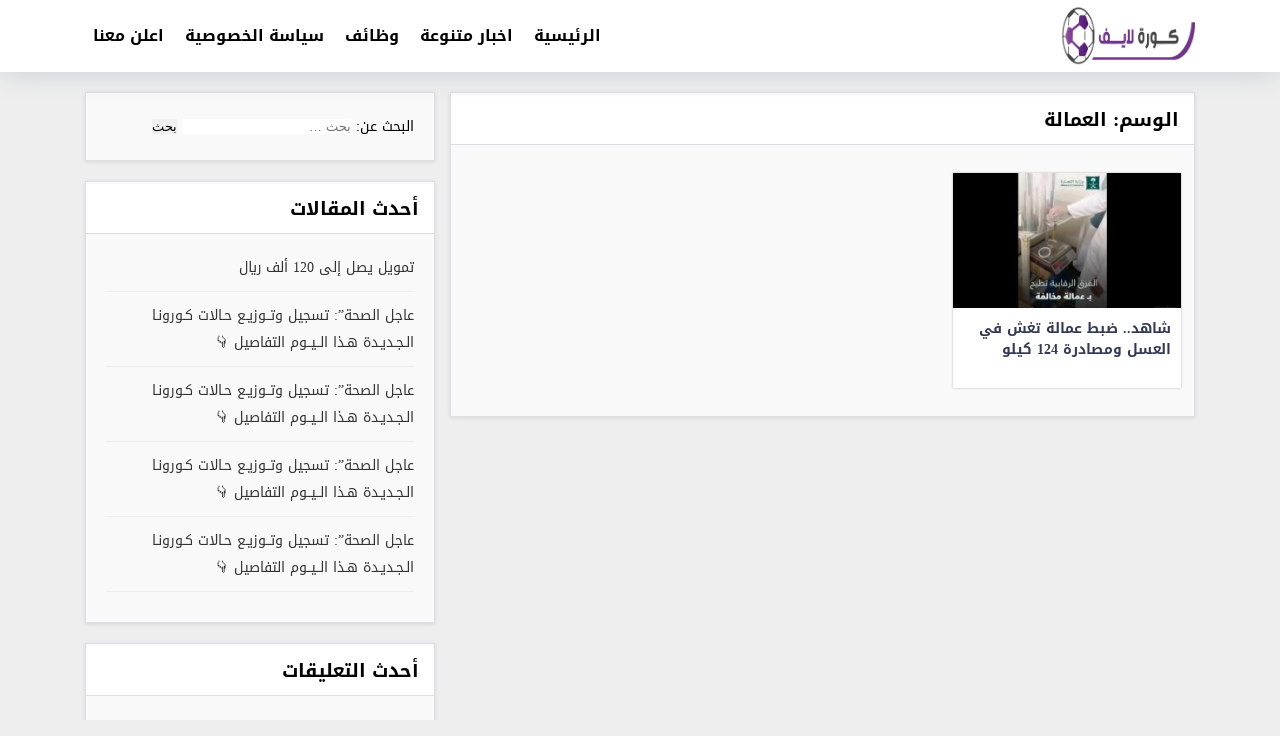

--- FILE ---
content_type: text/html; charset=UTF-8
request_url: https://ajel-24.net/tag/%D8%A7%D9%84%D8%B9%D9%85%D8%A7%D9%84%D8%A9
body_size: 5457
content:
<!DOCTYPE html>
<html dir="rtl" lang="ar">
   <head>
      <meta charset="UTF-8">
      <meta name="viewport" content="width=device-width, initial-scale=1">
      <link rel="profile" href="https://gmpg.org/xfn/11">
      <title>العمالة &#8211; كورة لايف</title>
<meta name='robots' content='max-image-preview:large' />
<link rel='dns-prefetch' href='//cdnjs.cloudflare.com' />
<link rel='dns-prefetch' href='//code.jquery.com' />
<style id='wp-img-auto-sizes-contain-inline-css' type='text/css'>
img:is([sizes=auto i],[sizes^="auto," i]){contain-intrinsic-size:3000px 1500px}
/*# sourceURL=wp-img-auto-sizes-contain-inline-css */
</style>
<style id='classic-theme-styles-inline-css' type='text/css'>
/*! This file is auto-generated */
.wp-block-button__link{color:#fff;background-color:#32373c;border-radius:9999px;box-shadow:none;text-decoration:none;padding:calc(.667em + 2px) calc(1.333em + 2px);font-size:1.125em}.wp-block-file__button{background:#32373c;color:#fff;text-decoration:none}
/*# sourceURL=/wp-includes/css/classic-themes.min.css */
</style>
<link rel='stylesheet' id='AlbaSport-css' href='https://ajel-24.net/wp-content/plugins/AlbaSport/assets/css/AlbaSport.css?ver=13.0' type='text/css' media='all' />
<link rel='stylesheet' id='theme-styles-css' href='https://ajel-24.net/wp-content/themes/AlbaSportTheme/style.css?ver=3.0' type='text/css' media='all' />
    <style>.server-name a.active, .server-name a:hover,.AlbaSportFixture .tablinks.active{background-color: #ed1b24;}</style>
    <style type="text/css">.recentcomments a{display:inline !important;padding:0 !important;margin:0 !important;}</style><link rel="icon" href="https://ajel-24.net/wp-content/uploads/2022/11/cropped-channels4_profile-32x32.jpg" sizes="32x32" />
<link rel="icon" href="https://ajel-24.net/wp-content/uploads/2022/11/cropped-channels4_profile-192x192.jpg" sizes="192x192" />
<link rel="apple-touch-icon" href="https://ajel-24.net/wp-content/uploads/2022/11/cropped-channels4_profile-180x180.jpg" />
<meta name="msapplication-TileImage" content="https://ajel-24.net/wp-content/uploads/2022/11/cropped-channels4_profile-270x270.jpg" />
   <style id='global-styles-inline-css' type='text/css'>
:root{--wp--preset--aspect-ratio--square: 1;--wp--preset--aspect-ratio--4-3: 4/3;--wp--preset--aspect-ratio--3-4: 3/4;--wp--preset--aspect-ratio--3-2: 3/2;--wp--preset--aspect-ratio--2-3: 2/3;--wp--preset--aspect-ratio--16-9: 16/9;--wp--preset--aspect-ratio--9-16: 9/16;--wp--preset--color--black: #000000;--wp--preset--color--cyan-bluish-gray: #abb8c3;--wp--preset--color--white: #ffffff;--wp--preset--color--pale-pink: #f78da7;--wp--preset--color--vivid-red: #cf2e2e;--wp--preset--color--luminous-vivid-orange: #ff6900;--wp--preset--color--luminous-vivid-amber: #fcb900;--wp--preset--color--light-green-cyan: #7bdcb5;--wp--preset--color--vivid-green-cyan: #00d084;--wp--preset--color--pale-cyan-blue: #8ed1fc;--wp--preset--color--vivid-cyan-blue: #0693e3;--wp--preset--color--vivid-purple: #9b51e0;--wp--preset--gradient--vivid-cyan-blue-to-vivid-purple: linear-gradient(135deg,rgb(6,147,227) 0%,rgb(155,81,224) 100%);--wp--preset--gradient--light-green-cyan-to-vivid-green-cyan: linear-gradient(135deg,rgb(122,220,180) 0%,rgb(0,208,130) 100%);--wp--preset--gradient--luminous-vivid-amber-to-luminous-vivid-orange: linear-gradient(135deg,rgb(252,185,0) 0%,rgb(255,105,0) 100%);--wp--preset--gradient--luminous-vivid-orange-to-vivid-red: linear-gradient(135deg,rgb(255,105,0) 0%,rgb(207,46,46) 100%);--wp--preset--gradient--very-light-gray-to-cyan-bluish-gray: linear-gradient(135deg,rgb(238,238,238) 0%,rgb(169,184,195) 100%);--wp--preset--gradient--cool-to-warm-spectrum: linear-gradient(135deg,rgb(74,234,220) 0%,rgb(151,120,209) 20%,rgb(207,42,186) 40%,rgb(238,44,130) 60%,rgb(251,105,98) 80%,rgb(254,248,76) 100%);--wp--preset--gradient--blush-light-purple: linear-gradient(135deg,rgb(255,206,236) 0%,rgb(152,150,240) 100%);--wp--preset--gradient--blush-bordeaux: linear-gradient(135deg,rgb(254,205,165) 0%,rgb(254,45,45) 50%,rgb(107,0,62) 100%);--wp--preset--gradient--luminous-dusk: linear-gradient(135deg,rgb(255,203,112) 0%,rgb(199,81,192) 50%,rgb(65,88,208) 100%);--wp--preset--gradient--pale-ocean: linear-gradient(135deg,rgb(255,245,203) 0%,rgb(182,227,212) 50%,rgb(51,167,181) 100%);--wp--preset--gradient--electric-grass: linear-gradient(135deg,rgb(202,248,128) 0%,rgb(113,206,126) 100%);--wp--preset--gradient--midnight: linear-gradient(135deg,rgb(2,3,129) 0%,rgb(40,116,252) 100%);--wp--preset--font-size--small: 13px;--wp--preset--font-size--medium: 20px;--wp--preset--font-size--large: 36px;--wp--preset--font-size--x-large: 42px;--wp--preset--spacing--20: 0.44rem;--wp--preset--spacing--30: 0.67rem;--wp--preset--spacing--40: 1rem;--wp--preset--spacing--50: 1.5rem;--wp--preset--spacing--60: 2.25rem;--wp--preset--spacing--70: 3.38rem;--wp--preset--spacing--80: 5.06rem;--wp--preset--shadow--natural: 6px 6px 9px rgba(0, 0, 0, 0.2);--wp--preset--shadow--deep: 12px 12px 50px rgba(0, 0, 0, 0.4);--wp--preset--shadow--sharp: 6px 6px 0px rgba(0, 0, 0, 0.2);--wp--preset--shadow--outlined: 6px 6px 0px -3px rgb(255, 255, 255), 6px 6px rgb(0, 0, 0);--wp--preset--shadow--crisp: 6px 6px 0px rgb(0, 0, 0);}:where(.is-layout-flex){gap: 0.5em;}:where(.is-layout-grid){gap: 0.5em;}body .is-layout-flex{display: flex;}.is-layout-flex{flex-wrap: wrap;align-items: center;}.is-layout-flex > :is(*, div){margin: 0;}body .is-layout-grid{display: grid;}.is-layout-grid > :is(*, div){margin: 0;}:where(.wp-block-columns.is-layout-flex){gap: 2em;}:where(.wp-block-columns.is-layout-grid){gap: 2em;}:where(.wp-block-post-template.is-layout-flex){gap: 1.25em;}:where(.wp-block-post-template.is-layout-grid){gap: 1.25em;}.has-black-color{color: var(--wp--preset--color--black) !important;}.has-cyan-bluish-gray-color{color: var(--wp--preset--color--cyan-bluish-gray) !important;}.has-white-color{color: var(--wp--preset--color--white) !important;}.has-pale-pink-color{color: var(--wp--preset--color--pale-pink) !important;}.has-vivid-red-color{color: var(--wp--preset--color--vivid-red) !important;}.has-luminous-vivid-orange-color{color: var(--wp--preset--color--luminous-vivid-orange) !important;}.has-luminous-vivid-amber-color{color: var(--wp--preset--color--luminous-vivid-amber) !important;}.has-light-green-cyan-color{color: var(--wp--preset--color--light-green-cyan) !important;}.has-vivid-green-cyan-color{color: var(--wp--preset--color--vivid-green-cyan) !important;}.has-pale-cyan-blue-color{color: var(--wp--preset--color--pale-cyan-blue) !important;}.has-vivid-cyan-blue-color{color: var(--wp--preset--color--vivid-cyan-blue) !important;}.has-vivid-purple-color{color: var(--wp--preset--color--vivid-purple) !important;}.has-black-background-color{background-color: var(--wp--preset--color--black) !important;}.has-cyan-bluish-gray-background-color{background-color: var(--wp--preset--color--cyan-bluish-gray) !important;}.has-white-background-color{background-color: var(--wp--preset--color--white) !important;}.has-pale-pink-background-color{background-color: var(--wp--preset--color--pale-pink) !important;}.has-vivid-red-background-color{background-color: var(--wp--preset--color--vivid-red) !important;}.has-luminous-vivid-orange-background-color{background-color: var(--wp--preset--color--luminous-vivid-orange) !important;}.has-luminous-vivid-amber-background-color{background-color: var(--wp--preset--color--luminous-vivid-amber) !important;}.has-light-green-cyan-background-color{background-color: var(--wp--preset--color--light-green-cyan) !important;}.has-vivid-green-cyan-background-color{background-color: var(--wp--preset--color--vivid-green-cyan) !important;}.has-pale-cyan-blue-background-color{background-color: var(--wp--preset--color--pale-cyan-blue) !important;}.has-vivid-cyan-blue-background-color{background-color: var(--wp--preset--color--vivid-cyan-blue) !important;}.has-vivid-purple-background-color{background-color: var(--wp--preset--color--vivid-purple) !important;}.has-black-border-color{border-color: var(--wp--preset--color--black) !important;}.has-cyan-bluish-gray-border-color{border-color: var(--wp--preset--color--cyan-bluish-gray) !important;}.has-white-border-color{border-color: var(--wp--preset--color--white) !important;}.has-pale-pink-border-color{border-color: var(--wp--preset--color--pale-pink) !important;}.has-vivid-red-border-color{border-color: var(--wp--preset--color--vivid-red) !important;}.has-luminous-vivid-orange-border-color{border-color: var(--wp--preset--color--luminous-vivid-orange) !important;}.has-luminous-vivid-amber-border-color{border-color: var(--wp--preset--color--luminous-vivid-amber) !important;}.has-light-green-cyan-border-color{border-color: var(--wp--preset--color--light-green-cyan) !important;}.has-vivid-green-cyan-border-color{border-color: var(--wp--preset--color--vivid-green-cyan) !important;}.has-pale-cyan-blue-border-color{border-color: var(--wp--preset--color--pale-cyan-blue) !important;}.has-vivid-cyan-blue-border-color{border-color: var(--wp--preset--color--vivid-cyan-blue) !important;}.has-vivid-purple-border-color{border-color: var(--wp--preset--color--vivid-purple) !important;}.has-vivid-cyan-blue-to-vivid-purple-gradient-background{background: var(--wp--preset--gradient--vivid-cyan-blue-to-vivid-purple) !important;}.has-light-green-cyan-to-vivid-green-cyan-gradient-background{background: var(--wp--preset--gradient--light-green-cyan-to-vivid-green-cyan) !important;}.has-luminous-vivid-amber-to-luminous-vivid-orange-gradient-background{background: var(--wp--preset--gradient--luminous-vivid-amber-to-luminous-vivid-orange) !important;}.has-luminous-vivid-orange-to-vivid-red-gradient-background{background: var(--wp--preset--gradient--luminous-vivid-orange-to-vivid-red) !important;}.has-very-light-gray-to-cyan-bluish-gray-gradient-background{background: var(--wp--preset--gradient--very-light-gray-to-cyan-bluish-gray) !important;}.has-cool-to-warm-spectrum-gradient-background{background: var(--wp--preset--gradient--cool-to-warm-spectrum) !important;}.has-blush-light-purple-gradient-background{background: var(--wp--preset--gradient--blush-light-purple) !important;}.has-blush-bordeaux-gradient-background{background: var(--wp--preset--gradient--blush-bordeaux) !important;}.has-luminous-dusk-gradient-background{background: var(--wp--preset--gradient--luminous-dusk) !important;}.has-pale-ocean-gradient-background{background: var(--wp--preset--gradient--pale-ocean) !important;}.has-electric-grass-gradient-background{background: var(--wp--preset--gradient--electric-grass) !important;}.has-midnight-gradient-background{background: var(--wp--preset--gradient--midnight) !important;}.has-small-font-size{font-size: var(--wp--preset--font-size--small) !important;}.has-medium-font-size{font-size: var(--wp--preset--font-size--medium) !important;}.has-large-font-size{font-size: var(--wp--preset--font-size--large) !important;}.has-x-large-font-size{font-size: var(--wp--preset--font-size--x-large) !important;}
/*# sourceURL=global-styles-inline-css */
</style>
</head>
      <body class="rtl archive tag tag-162 wp-custom-logo wp-theme-AlbaSportTheme Alba-rtl">

      
      <header id="AlbaSport_header">
         <div class="container">
            <div class="header_inn d-flex align-items-center">
               <div class="alba-logo mr-4 d-inline-flex align-items-center">
                  <a href="https://ajel-24.net/" class="custom-logo-link" rel="home"><img width="1189" height="529" src="https://ajel-24.net/wp-content/uploads/2022/11/cropped-kooralive-0٧.png" class="custom-logo" alt="كورة لايف" decoding="async" fetchpriority="high" srcset="https://ajel-24.net/wp-content/uploads/2022/11/cropped-kooralive-0٧.png 1189w, https://ajel-24.net/wp-content/uploads/2022/11/cropped-kooralive-0٧-300x133.png 300w, https://ajel-24.net/wp-content/uploads/2022/11/cropped-kooralive-0٧-1024x456.png 1024w, https://ajel-24.net/wp-content/uploads/2022/11/cropped-kooralive-0٧-768x342.png 768w" sizes="(max-width: 1189px) 100vw, 1189px" /></a>               </div>
               <nav id="site-navigation" class="AlbaSport_menu d-flex justify-content-end flex-fill">
                  <span class="fa fa-close" id="menu-close" onclick="toggleClass('#site-navigation', 'open')"></span>
                  <div id="mainmenu" class="menu-header-container">
                  <ul id="primary-menu" class="menu"><li id="menu-item-13" class="menu-item menu-item-type-custom menu-item-object-custom menu-item-home menu-item-13"><a href="https://ajel-24.net/">الرئيسية</a></li>
<li id="menu-item-16" class="menu-item menu-item-type-taxonomy menu-item-object-category menu-item-16"><a href="https://ajel-24.net/category/%d8%ba%d9%8a%d8%b1-%d9%85%d8%b5%d9%86%d9%81">اخبار متنوعة</a></li>
<li id="menu-item-17" class="menu-item menu-item-type-taxonomy menu-item-object-category menu-item-17"><a href="https://ajel-24.net/category/%d9%88%d8%b8%d8%a7%d8%a6%d9%81">وظائف</a></li>
<li id="menu-item-14" class="menu-item menu-item-type-post_type menu-item-object-page menu-item-privacy-policy menu-item-14"><a rel="privacy-policy" href="https://ajel-24.net/privacy-policy">سياسة الخصوصية</a></li>
<li id="menu-item-15" class="menu-item menu-item-type-post_type menu-item-object-page menu-item-15"><a href="https://ajel-24.net/%d9%85%d8%ab%d8%a7%d9%84-%d8%b9%d9%84%d9%89-%d8%b5%d9%81%d8%ad%d8%a9">اعلن معنا</a></li>
</ul>                                       </div>
               </nav>
               <button class="navbar-toggler ml-0 order-lg-3" onclick="toggleClass('#site-navigation', 'open')" type="button" id="toggle-menu">
               <span class="navbar-toggler-icon"><i class="mobmnicon"></i></span>
               </button>
            </div>
         </div>
      </header>
      <div id="content" class="container">
      <div class="wrapper clearfix mb-4">
      <div class="alba-archive row">
  <div id="primary" class="content-area  col-md-8 col-sm-12 pr-0">
    <main id="main" class="site-main box">
              <div class="box-title">
        <h1 class="title">الوسم: <span>العمالة</span></h1>        </div>
              <div class="polist row c3l">
                <article id="post-196" class="post_outer col-sm-6 col-12 col-md-4">
          <a class="d-flex flex-column flex-grow post-link" href="https://ajel-24.net/196" title="شاهد.. ضبط عمالة تغش في العسل ومصادرة 124 كيلو">
            <div class="inner-content">
              <div class="thumbnail">
                <div class="thumb-wrap" style="background-image: url('https://ajel-24.net/wp-content/uploads/2020/05/1-300x155.jpg');"></div>
              </div>
              <span class="overlay"></span>
              <h3 class="main-color-border">
                <div class="title-inner">
                  شاهد.. ضبط عمالة تغش في العسل ومصادرة 124 كيلو                </div>
              </h3>
            </div>
          </a>
        </article>
              </div>
          </main>
  </div>
  <aside id="sidebar" class="sidebar col-lg-4 col-12">
  <div id="search-2" class="widget box widget_search"><form role="search" method="get" class="search-form" action="https://ajel-24.net/">
				<label>
					<span class="screen-reader-text">البحث عن:</span>
					<input type="search" class="search-field" placeholder="بحث &hellip;" value="" name="s" />
				</label>
				<input type="submit" class="search-submit" value="بحث" />
			</form></div>
		<div id="recent-posts-2" class="widget box widget_recent_entries">
		<div class="box-title"><h4 class="title">أحدث المقالات</h4></div>
		<ul>
											<li>
					<a href="https://ajel-24.net/1339">تمويل يصل إلى 120 ألف ريال </a>
									</li>
											<li>
					<a href="https://ajel-24.net/1270">عاجل الصحة”: تسجيل وتــوزيـع حـالات كـورونـا الـجـديـدة هـذا الــيــوم التفاصيل 👇</a>
									</li>
											<li>
					<a href="https://ajel-24.net/1263">عاجل الصحة”: تسجيل وتــوزيـع حـالات كـورونـا الـجـديـدة هـذا الــيــوم التفاصيل 👇</a>
									</li>
											<li>
					<a href="https://ajel-24.net/1258">عاجل الصحة”: تسجيل وتــوزيـع حـالات كـورونـا الـجـديـدة هـذا الــيــوم التفاصيل 👇</a>
									</li>
											<li>
					<a href="https://ajel-24.net/1255">عاجل الصحة”: تسجيل وتــوزيـع حـالات كـورونـا الـجـديـدة هـذا الــيــوم التفاصيل 👇</a>
									</li>
					</ul>

		</div><div id="recent-comments-2" class="widget box widget_recent_comments"><div class="box-title"><h4 class="title">أحدث التعليقات</h4></div><ul id="recentcomments"><li class="recentcomments"><span class="comment-author-link"><a href="http://شرورة" class="url" rel="ugc external nofollow">عبدالرحمن عمر سالم الصيعري</a></span> على <a href="https://ajel-24.net/1143#comment-5">الموارد البشرية تصدر قرار وزاري بتوطين مهن الاتصالات وتقنية المعلومات</a></li><li class="recentcomments"><span class="comment-author-link"><a href="http://شرورة" class="url" rel="ugc external nofollow">عبدالرحمن عمر سالم الصيعري</a></span> على <a href="https://ajel-24.net/1143#comment-4">الموارد البشرية تصدر قرار وزاري بتوطين مهن الاتصالات وتقنية المعلومات</a></li><li class="recentcomments"><span class="comment-author-link"><a href="http://شرورة" class="url" rel="ugc external nofollow">عبدالرحمن عمر سالم الصيعري</a></span> على <a href="https://ajel-24.net/1143#comment-3">الموارد البشرية تصدر قرار وزاري بتوطين مهن الاتصالات وتقنية المعلومات</a></li><li class="recentcomments"><span class="comment-author-link"><a href="http://الرياض" class="url" rel="ugc external nofollow">وجدان محمد شراحيلي</a></span> على <a href="https://ajel-24.net/1123#comment-2">وظائف شاغرة للنساء بالضيافة الجوية لحملة الثانوية فأعلى بطيران أديل</a></li><li class="recentcomments"><span class="comment-author-link"><a href="https://wordpress.org/" class="url" rel="ugc external nofollow">مُعلِق ووردبريس</a></span> على <a href="https://ajel-24.net/1#comment-1">أهلاً بالعالم !</a></li></ul></div><div id="custom_html-16" class="widget_text widget box widget_custom_html"><div class="textwidget custom-html-widget"><script async src="https://pagead2.googlesyndication.com/pagead/js/adsbygoogle.js"></script>
<!-- mhaa -->
<ins class="adsbygoogle"
     style="display:block"
     data-ad-client="ca-pub-3219148776905283"
     data-ad-slot="3702069854"
     data-ad-format="auto"
     data-full-width-responsive="true"></ins>
<script>
     (adsbygoogle = window.adsbygoogle || []).push({});
</script></div></div><div id="custom_html-15" class="widget_text widget box widget_custom_html"><div class="textwidget custom-html-widget"><script async src="https://pagead2.googlesyndication.com/pagead/js/adsbygoogle.js"></script>
<!-- mhaa -->
<ins class="adsbygoogle"
     style="display:block"
     data-ad-client="ca-pub-3219148776905283"
     data-ad-slot="3702069854"
     data-ad-format="auto"
     data-full-width-responsive="true"></ins>
<script>
     (adsbygoogle = window.adsbygoogle || []).push({});
</script></div></div></aside>
</div>
</div>
</div>
<footer id="colophon" class="alba-footer">
<div class="fwidgets">
<div class="container">
<div class="row">

</div></div>
</div>





  <div class="site-info">
  <div class="container">

        <div class="row">
          <p class="footer_copyRights col-12 col-md-6 d-md-inline-flex">جميع الحقوق محفوظة © كورة لايف</p>
          <div class="footer_creared col-12 col-md-6 d-md-inline-flex justify-content-end">
            <a href="https://www.albaadani.com/" rel="dofollow" target="_blank" title="Designed by | albaadani"> Designed by | albaadani</a>
          </div>
      </div>
  </div>
</footer>
<script async>
function toggleClass(el,className){var el=document.querySelectorAll(el);for(i=0;i<el.length;i++){if(el[i].classList){el[i].classList.toggle(className);}else{var classes=el[i].className.split(' ');var existingIndex=-1;for(var j=classes.length;j--;){if(classes[j]===className)
existingIndex=j;}
if(existingIndex>=0)
classes.splice(existingIndex,1);else
classes.push(className);el[i].className=classes.join(' ');}}}
</script>
<script type="speculationrules">
{"prefetch":[{"source":"document","where":{"and":[{"href_matches":"/*"},{"not":{"href_matches":["/wp-*.php","/wp-admin/*","/wp-content/uploads/*","/wp-content/*","/wp-content/plugins/*","/wp-content/themes/AlbaSportTheme/*","/*\\?(.+)"]}},{"not":{"selector_matches":"a[rel~=\"nofollow\"]"}},{"not":{"selector_matches":".no-prefetch, .no-prefetch a"}}]},"eagerness":"conservative"}]}
</script>
<script type="text/javascript" src="https://code.jquery.com/jquery-3.3.1.min.js" id="jquery-js"></script>
<script type="text/javascript" src="//cdnjs.cloudflare.com/ajax/libs/moment.js/2.29.4/moment.min.js?ver=2.29.4" id="AlbaMoment-js"></script>
<script type="text/javascript" src="//cdnjs.cloudflare.com/ajax/libs/moment-timezone/0.5.33/moment-timezone-with-data.min.js?ver=0.5.33" id="AlbaMomentTimezone-js"></script>
<script type="text/javascript" id="AlbaSport-js-extra">
/* <![CDATA[ */
var AlbaSport = {"ajaxurl":"https://ajel-24.net/wp-admin/admin-ajax.php","Timezone":"Asia/Riyadh","Timeformat":"HH:mm","Soon":"\u0628\u0639\u062f \u0642\u0644\u064a\u0644","Live":"\u0645\u0628\u0627\u0634\u0640\u0640\u0631","Show":"\u0634\u0627\u0647\u062f \u0627\u0644\u0645\u0628\u0627\u0631\u0627\u0629 \u0627\u0644\u0627\u0646","NotStarted":"\u0644\u0645 \u062a\u0628\u062f\u0623 \u0628\u0639\u062f","FinMatch":"\u0625\u0646\u062a\u0647\u062a \u0627\u0644\u0645\u0628\u0627\u0631\u0627\u0629","Finished":"\u0625\u0646\u062a\u0647\u0640\u0640\u0640\u062a"};
var AlbaSport = {"ajaxurl":"https://ajel-24.net/wp-admin/admin-ajax.php","Timezone":"Asia/Riyadh","Timeformat":"HH:mm","Soon":"\u0628\u0639\u062f \u0642\u0644\u064a\u0644","Live":"\u0645\u0628\u0627\u0634\u0640\u0640\u0631","Show":"\u0634\u0627\u0647\u062f \u0627\u0644\u0645\u0628\u0627\u0631\u0627\u0629 \u0627\u0644\u0627\u0646","NotStarted":"\u0644\u0645 \u062a\u0628\u062f\u0623 \u0628\u0639\u062f","FinMatch":"\u0625\u0646\u062a\u0647\u062a \u0627\u0644\u0645\u0628\u0627\u0631\u0627\u0629","Finished":"\u0625\u0646\u062a\u0647\u0640\u0640\u0640\u062a"};
//# sourceURL=AlbaSport-js-extra
/* ]]> */
</script>
<script type="text/javascript" src="https://ajel-24.net/wp-content/plugins/AlbaSport/assets/js/AlbaSport.js?ver=13.0" id="AlbaSport-js"></script>
</body>
</html>


--- FILE ---
content_type: text/html; charset=utf-8
request_url: https://www.google.com/recaptcha/api2/aframe
body_size: 270
content:
<!DOCTYPE HTML><html><head><meta http-equiv="content-type" content="text/html; charset=UTF-8"></head><body><script nonce="6AF8KIXDCuDexVDkjSbX3A">/** Anti-fraud and anti-abuse applications only. See google.com/recaptcha */ try{var clients={'sodar':'https://pagead2.googlesyndication.com/pagead/sodar?'};window.addEventListener("message",function(a){try{if(a.source===window.parent){var b=JSON.parse(a.data);var c=clients[b['id']];if(c){var d=document.createElement('img');d.src=c+b['params']+'&rc='+(localStorage.getItem("rc::a")?sessionStorage.getItem("rc::b"):"");window.document.body.appendChild(d);sessionStorage.setItem("rc::e",parseInt(sessionStorage.getItem("rc::e")||0)+1);localStorage.setItem("rc::h",'1768978070617');}}}catch(b){}});window.parent.postMessage("_grecaptcha_ready", "*");}catch(b){}</script></body></html>